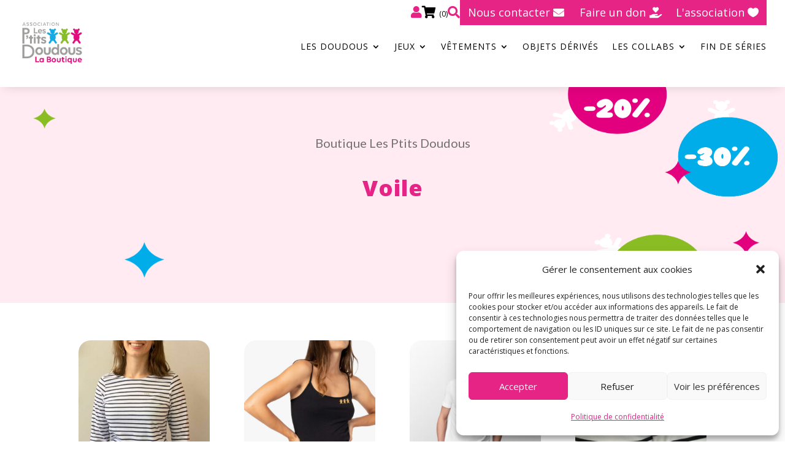

--- FILE ---
content_type: text/css
request_url: https://boutique.lesptitsdoudous.org/wp-content/themes/Divi-Koality/style.css?ver=4.27.4
body_size: 3190
content:
`/*---------------------------------------------------------------------------------

 Theme Name:   Divi-Koality
 Theme URI:    https://github.com/cladjidane/Divi-Koality/archive/refs/heads/main.zip
 Description:  Thème enfant de Divi pour Les Ptits Doudous by Koality!
 Author:       Fabien CANU - Koality
 Author URI:   https://koality.fr
 Template:     Divi
 Version:      1.0.0
 License:      GNU General Public License v2 or later
 License URI:  http://www.gnu.org/licenses/gpl-2.0.html

------------------------------ ADDITIONAL CSS HERE ------------------------------*/

/* MENU */
.menu-mon-compte > a:before {
  font-family: 'ETMODULES';
  content: '\e08a'; /* change icon code here */
  text-align: center;
  margin-right: 10px;
  margin-left: -10px;
  color: #e52485 !important;
  font-size: 1em; /* change icon size here */
  transition: all 0.3s ease;
}

.menu-panier > a:before {
  font-family: 'ETMODULES';
  content: '\e07a'; /* change icon code here */
  text-align: center;
  margin-right: 10px;
  margin-left: -10px;
  color: #e52485 !important;
  font-size: 1em; /* change icon size here */
  transition: all 0.3s ease;
}

.et_pb_menu_1_tb_header .et_pb_menu__wrap {
  display: flex !important;
  justify-content: flex-end !important;
}

.et_pb_menu_1_tb_header.et_pb_menu .et_pb_menu__search-input {
  padding: 5px !important;
  background: white !important;
}

.icon-cart-infos {
  font-size: 12px;
}

body.et-db
  #et-boc
  .et-l
  .et_pb_menu
  .et_pb_menu__menu
  > nav
  > ul
  > li:last-child
  > ul {
  right: 0;
  left: auto;
}

/* DIVI */
.home .et_pb_slides .et_pb_container {
  max-width: 1280px;
}

.home .et_pb_slide_content p {
  font-family: 'Pacifico', handwriting;
  font-size: 38px;
  line-height: 1.1em;
  color: #e52485 !important;
  margin-bottom: 20px;
}

.home .et_pb_slide_content h1,
.home .et_pb_slide_content h2 {
  font-family: 'Lato', Helvetica, Arial, Lucida, sans-serif;
  font-size: 44px;
  color: black !important;
  line-height: 1.2em;
  font-weight: 700;
}

.home .et_pb_slide_content h3 {
  font-size: 35px;
  line-height: 1.1em;
  font-weight: 400;
  color: black !important;
}

.home .et_pb_bg_layout_dark .et_pb_slide_description {
  text-shadow: none;
}

.et-pb-arrow-next,
.et-pb-arrow-prev {
  background-color: #e52485;
  border-radius: 50px;
}

/* WOO */

/* ########### */
/* Archive page*/
.products {
  display: flex;
  flex-wrap: wrap;
}

body.woocommerce a.added_to_cart {
  font-size: 14px;
  text-align: center;
  display: block;
}

a.add_to_cart_button.ajax_add_to_cart.button.product_type_simple {
  text-align: center;
}
/* Notice */
body .woocommerce-error {
  background-color: red !important;
}

body .et_pb_wc_cart_notice_0_tb_body .woocommerce-message a {
  text-align: center;
  color: white !important;
}

body.woocommerce ul.products li.product .button {
  text-align: center;
  width: 100%;
}

.woocommerce ul.products li.product {
  display: flex;
  flex-direction: column;
  justify-content: space-between;
}

/* PRODUCTS LIST */
/*.woocommerce-page .return-to-shop a.button,*/
.products-bg-color .woocommerce a.button,
.products-bg-color .woocommerce-page a.button {
  background-color: white;
  border-color: white;
  color: #e52485 !important;
}

.woocommerce.et_pb_button_helper_class .products-bg-color a.button,
.woocommerce-page.et_pb_button_helper_class .products-bg-color a.button {
  color: #e52485;
}

.facetwp-load-more {
  font-size: 18px;
  background-color: #e52485;
  border: none;
  border-radius: 40px;
  text-align: center;
  color: white !important;
  padding: 10px 20px;
  cursor: pointer;
}

/* PRODUCT DETAILS */
body
  #page-container
  .et_pb_section
  .et_pb_wc_add_to_cart_0_tb_body
  .button:after {
  right: 10px;
  top: 6px;
}

/* FORMs */
.et_pb_wc_add_to_cart .quantity input.qty,
.woocommerce div.product form.cart .variations td select {
  font-size: 16px;
  padding: 10px;
  border: 1px solid #00000021 !important;
  background: white;
}

.facetwp-facet.facetwp-type-search input.facetwp-search {
  background: #ececec;
  font-size: 18px;
  border-radius: 50px;
  padding-left: 20px;
}

.facetwp-facet.facetwp-type-search {
  margin-bottom: 0;
}

.facetwp-type-search .facetwp-input-wrap {
  width: 100%;
}

.facetwp-facet input.facetwp-search {
  -webkit-appearance: none;
  background-color: white;
  border-width: 1;
  color: rgb(3, 3, 3);
  font-size: 14px;
  padding: 12px;
  line-height: 1.7em;
  border-style: solid;
  border-color: rgba(0, 0, 0, 0.109);
  width: 100%;
  min-width: auto !important;
}

.facetwp-facet.facetwp-type-search .facetwp-icon {
  right: 0;
  height: 100%;
  line-height: 1;
  position: absolute;
  cursor: pointer;
  opacity: 1;
  background: #e52485;
  width: 60px;
  border-radius: 50px;
}

.facetwp-facet .facetwp-checkbox {
  background-size: 15%;
  background-position: 0 5px;
  background-image: url("data:image/svg+xml,%3C%3Fxml version='1.0' encoding='UTF-8'%3F%3E%3Csvg id='Calque_2' xmlns='http://www.w3.org/2000/svg' viewBox='0 0 104.65 104.65'%3E%3Cg id='Calque_1-2'%3E%3Cg%3E%3Cpath d='M85.52,4.53c8.07,0,14.6,6.54,14.6,14.6V85.52c0,8.07-6.54,14.6-14.6,14.6H19.14c-8.07,0-14.6-6.54-14.6-14.6V19.14c0-8.07,6.54-14.6,14.6-14.6H85.52Zm0,7.97H19.14c-3.67,0-6.64,2.97-6.64,6.64V85.52c0,3.67,2.97,6.64,6.64,6.64H85.52c3.67,0,6.64-2.97,6.64-6.64V19.14c0-3.67-2.97-6.64-6.64-6.64Z' style='fill:%23212121;'/%3E%3Crect  style='fill:none;'/%3E%3C/g%3E%3C/g%3E%3C/svg%3E");
  padding-left: 30px;
}

.facetwp-facet .facetwp-checkbox.checked {
  background-size: 15%;
  background-position: 0 5px;
  background-image: url("data:image/svg+xml,%3C%3Fxml version='1.0' encoding='UTF-8'%3F%3E%3Csvg id='Calque_2' xmlns='http://www.w3.org/2000/svg' viewBox='0 0 104.65 104.65'%3E%3Cg id='Calque_1-2'%3E%3Cg%3E%3Cpath d='M85.52,4.53c8.07,0,14.6,6.54,14.6,14.6V85.52c0,8.07-6.54,14.6-14.6,14.6H19.14c-8.07,0-14.6-6.54-14.6-14.6V19.14c0-8.07,6.54-14.6,14.6-14.6H85.52Zm0,7.97H19.14c-3.67,0-6.64,2.97-6.64,6.64V85.52c0,3.67,2.97,6.64,6.64,6.64H85.52c3.67,0,6.64-2.97,6.64-6.64V19.14c0-3.67-2.97-6.64-6.64-6.64Zm-43.81,52.78L76.06,30.92c1.56-1.56,4.08-1.56,5.63,0,1.41,1.41,1.54,3.63,.39,5.19l-.39,.45-37.17,37.17c-1.41,1.41-3.63,1.54-5.19,.39l-.45-.39-15.93-15.93c-1.56-1.56-1.56-4.08,0-5.63,1.41-1.41,3.63-1.54,5.19-.39l.45,.39,13.12,13.12L76.06,30.92l-34.36,34.36Z' style='fill:%23212121;'/%3E%3Crect style='fill:none;'/%3E%3C/g%3E%3C/g%3E%3C/svg%3E");
  padding-left: 30px;
}

.facetwp-facet .facetwp-icon:before {
  background-size: 80%;
  background-image: url("data:image/svg+xml,%3C%3Fxml version='1.0' encoding='UTF-8'%3F%3E%3Csvg id='Calque_2' xmlns='http://www.w3.org/2000/svg' viewBox='0 0 104.65 104.65'%3E%3Cg id='Calque_1-2'%3E%3Cg%3E%3Cpath d='M99.55,86.85c-6.86-6.86-13.73-13.73-20.58-20.6-.51-.51-1.09-.67-1.78-.54-1.16,.21-2.17,.75-3.12,1.4-.43,.29-.67,.34-1.07-.07-2.15-2.2-4.33-4.38-6.53-6.53-.43-.42-.34-.66-.04-1.07,5.82-7.99,7.91-16.86,6.25-26.61-2.39-14.04-13.75-25.33-27.87-27.77-.98-.17-2-.13-2.95-.52h-6.16c-.87,.42-1.84,.36-2.76,.52C17.27,7.75,5.24,21.19,4.58,37.06c-.5,12.07,4.1,21.95,13.7,29.31,7.34,5.62,15.76,7.71,24.92,6.63,5.94-.7,11.33-2.9,16.13-6.5,.5-.37,.77-.37,1.21,.08,2.14,2.17,4.31,4.31,6.48,6.45,.35,.34,.42,.56,.12,.99-.65,.95-1.19,1.96-1.42,3.11-.14,.73,0,1.31,.56,1.85,6.85,6.83,13.69,13.67,20.52,20.52,.58,.58,1.19,.73,1.94,.55,1.1-.27,2.1-.77,3.02-1.4,3.66-2.48,6.6-5.59,8.35-9.73v-1.49c-.18-.19-.36-.39-.55-.58Zm-60.69-21.08c-14.88,0-26.88-12.02-26.88-26.93,0-14.83,12.09-26.84,26.99-26.83,14.76,0,26.78,12.11,26.78,26.95,0,14.82-12.03,26.81-26.89,26.81Z' style='fill:%23fff;'/%3E%3Crect  style='fill:none;'/%3E%3C/g%3E%3C/g%3E%3C/svg%3E");
  background-position: 5px 15px;
}

.facetwp-icon.f-loading:before {
  background-size: 100% !important;
  background-position: 0 !important;
}

.woocommerce .quantity input.qty {
  width: 70px;
  padding-right: 5px;
}

textarea,
input[type='email'],
input[type='text'] {
  -webkit-appearance: none;
  background-color: #eee;
  max-width: 100%;
  border-width: 0;
  border-radius: 0;
  color: #999;
  font-size: 14px;
  padding: 16px;
  line-height: 1.7em;
  border-style: solid;
  width: 100% !important;
}

body input[type='submit'] {
  background-color: #e52485;
  border: none !important;
  border-radius: 40px;
  color: white;

  font-size: 20px;
  font-weight: 500;
  padding: 0.3em 1em;
  line-height: 1.7em !important;
  position: relative;
  -webkit-transition: all 0.2s;
  transition: all 0.2s;

  cursor: pointer;
}

body input[type='submit']:hover {
  background-color: #e524847d;
}

/* PANIER */
.et_pb_wc_breadcrumb {
  margin-bottom: 0 !important;
}

/* THANK YOU */
.woocommerce-thankyou-order-received {
  font-family: 'Pacifico';
  font-size: 44px;
  color: #e52485 !important;
  margin-bottom: 2rem;
  margin: 30px 0;
}

/* LIST PRODUCTS FACET */
.facet-list.columns-3 .product:nth-child(3n) {
  margin-right: 0 !important;
}

/* ACCOUNT DASHBOARD */

/* Login page */
/* .woocommerce button.button:not(.button-confirm)::after,
.woocommerce-page button.button:not(.button-confirm)::after {
  top: -6px;
  right: 0px;
} */

.woocommerce-form-login__rememberme {
  margin-top: 10px;
}

/* Order list*/
.woocommerce ul.order_details {
  margin: 0;
  padding: 10px;
  border: 1px solid rgba(0, 0, 0, 0.1);
  list-style: none;
}

.woocommerce
  .woocommerce-orders-table
  .woocommerce-orders-table__cell-order-actions
  a {
  padding: 0.3em 1em;
}

.woocommerce
  .woocommerce-orders-table
  .woocommerce-orders-table__cell-order-actions
  a:hover {
  padding: 0.3em 2em 0.3em 1em;
}

.woocommerce-account .woocommerce-MyAccount-navigation {
  width: 100%;
  float: none;
}

.woocommerce-MyAccount-navigation ul {
  padding: 0;
  margin-bottom: 20px;
  border: 1px solid rgba(0, 0, 0, 0.05);
  background: rgba(0, 0, 0, 0.05);
}

.woocommerce-MyAccount-navigation ul li {
  display: inline-block;
  border-left: 1px solid rgba(0, 0, 0, 0.05);
  background: #e52485 !important;
  padding: 1em;
  border-bottom: 0;
}

.woocommerce-MyAccount-navigation ul li a {
  color: white !important;
}

/* K Attributes Products */
.kpa_color {
  display: flex;
  gap: 10px;
}

.kpa_color > div {
  width: 60px;
  height: 60px;
  cursor: pointer;
}

.kpa_color .kpa-item.active {
  border: #e52485 3px solid;
}

.et_pb_wc_add_to_cart form.cart .variations td.value .kpa_color span:after,
.kpa_color select {
  display: none !important;
}

/* Footer */
footer .et_pb_menu .et_pb_menu__menu > nav > ul {
  flex-direction: column;
}

.et_pb_widget_area_left {
  border-right:none !important;
}

/* RWD */
@media only screen and (max-width: 768px){
  .et-db #et-boc .et-l .et_pb_shop ul.products.columns-4 li.product,
  .woocommerce ul.products[class*=columns-] li.product, .woocommerce-page ul.products[class*=columns-] li.product{
      width: 100% !important;
      clear: none!important;
  }
}


--- FILE ---
content_type: text/css
request_url: https://boutique.lesptitsdoudous.org/wp-content/et-cache/58958/et-core-unified-cpt-deferred-58958.min.css?ver=1768893790
body_size: 715
content:
.et-db #et-boc .et-l div.et_pb_section.et_pb_section_0_tb_body{background-size:100% 100%;background-position:right 20% center;background-image:url(https://boutique.lesptitsdoudous.org/wp-content/uploads/2023/11/Design-sans-titre-7.png)!important}.et-db #et-boc .et-l .et_pb_text_0_tb_body.et_pb_text{color:#707070!important}.et-db #et-boc .et-l .et_pb_text_0_tb_body{line-height:1.4em;font-family:'Lato',Helvetica,Arial,Lucida,sans-serif;line-height:1.4em}.et-db #et-boc .et-l .et_pb_text_0_tb_body h2{font-family:'Pacifico',handwriting;color:#E52485!important}.et-db #et-boc .et-l .et_pb_post_title_0_tb_body .et_pb_title_container h1.entry-title,.et-db #et-boc .et-l .et_pb_post_title_0_tb_body .et_pb_title_container h2.entry-title,.et-db #et-boc .et-l .et_pb_post_title_0_tb_body .et_pb_title_container h3.entry-title,.et-db #et-boc .et-l .et_pb_post_title_0_tb_body .et_pb_title_container h4.entry-title,.et-db #et-boc .et-l .et_pb_post_title_0_tb_body .et_pb_title_container h5.entry-title,.et-db #et-boc .et-l .et_pb_post_title_0_tb_body .et_pb_title_container h6.entry-title{font-weight:800;font-size:36px;color:#E52485!important;text-align:center}.et-db #et-boc .et-l .et_pb_text_1_tb_body{line-height:1.4em;line-height:1.4em;padding-top:20px!important;padding-right:20px!important;padding-bottom:20px!important;padding-left:20px!important;margin-right:auto!important;margin-bottom:0px!important;margin-left:auto!important;width:50%}.et-db #et-boc .et-l .et_pb_row_1_tb_body.et_pb_row{padding-top:10px!important;padding-bottom:10px!important;padding-top:10px;padding-bottom:10px}.et-db #et-boc .et-l .et_pb_wc_cart_notice_0_tb_body .woocommerce-message,.et-db #et-boc .et-l .et_pb_wc_cart_notice_0_tb_body .woocommerce-info,.et-db #et-boc .et-l .et_pb_wc_cart_notice_0_tb_body .woocommerce-message a,.et-db #et-boc .et-l .et_pb_wc_cart_notice_0_tb_body .woocommerce-info a,.et-db #et-boc .et-l .et_pb_wc_cart_notice_0_tb_body .woocommerce-error li,.et-db #et-boc .et-l .et_pb_wc_cart_notice_0_tb_body .woocommerce-error li,.et-db #et-boc .et-l .et_pb_wc_cart_notice_0_tb_body .woocommerce-form-login,.et-db #et-boc .et-l .et_pb_wc_cart_notice_0_tb_body .woocommerce-form-coupon{color:#FFFFFF!important}.et-db #et-boc .et-l .et_pb_wc_cart_notice_0_tb_body .woocommerce-message,.et-db #et-boc .et-l .et_pb_wc_cart_notice_0_tb_body .woocommerce-info,.et-db #et-boc .et-l .et_pb_wc_cart_notice_0_tb_body .woocommerce-error{background-color:#474747!important;border-radius:10px 10px 10px 10px;overflow:hidden;padding-top:15px!important;padding-right:15px!important;padding-bottom:15px!important;padding-left:15px!important;margin-top:1em!important;margin-right:0em!important;margin-bottom:1em!important;margin-left:0em!important}.et-db #et-boc .et-l .et_pb_shop_0_tb_body.et_pb_shop .woocommerce ul.products li.product h3,.et-db #et-boc .et-l .et_pb_shop_0_tb_body.et_pb_shop .woocommerce ul.products li.product h1,.et-db #et-boc .et-l .et_pb_shop_0_tb_body.et_pb_shop .woocommerce ul.products li.product h2,.et-db #et-boc .et-l .et_pb_shop_0_tb_body.et_pb_shop .woocommerce ul.products li.product h4,.et-db #et-boc .et-l .et_pb_shop_0_tb_body.et_pb_shop .woocommerce ul.products li.product h5,.et-db #et-boc .et-l .et_pb_shop_0_tb_body.et_pb_shop .woocommerce ul.products li.product h6{color:#000000!important;line-height:1.1em;text-align:center}.et-db #et-boc .et-l .et_pb_shop_0_tb_body.et_pb_shop .woocommerce ul.products li.product .price,.et-db #et-boc .et-l .et_pb_shop_0_tb_body.et_pb_shop .woocommerce ul.products li.product .price .amount{font-weight:800;font-size:18px;color:#E52485!important;text-align:center}.et-db #et-boc .et-l .et_pb_shop_0_tb_body.et_pb_shop .et_shop_image>img,.et-db #et-boc .et-l .et_pb_shop_0_tb_body.et_pb_shop .et_shop_image .et_overlay{border-radius:20px 20px 20px 20px;overflow:hidden}.et-db #et-boc .et-l .et_pb_shop_0_tb_body ul.products li.product .onsale{padding-top:6px!important;padding-right:18px!important;padding-bottom:6px!important;padding-left:18px!important;margin-top:0px!important;margin-right:0px!important;margin-bottom:0px!important;margin-left:0px!important}.et-db #et-boc .et-l .et_pb_shop_0_tb_body ul.products li.product .star-rating{width:calc(5.4em + (0px * 4))}

--- FILE ---
content_type: application/javascript
request_url: https://boutique.lesptitsdoudous.org/wp-content/themes/Divi-Koality/script.js?ver=6.9
body_size: 315
content:
$(document).ready(function ($) {
  // required to refresh woocommerce notices for OceanWP ajax add to cart.
  $('body').on('added_to_cart', function () {
    //refresh_notices()
  })

  document.addEventListener('facetwp-refresh', function () {
    if (null !== FWP.active_facet) {
      if (facet_type === 'search') FWP.reset()
    }
  })

  $('.kpa-item').on('click', function () {
    var value = $(this).data('color')
    $('.kpa-item').removeClass('active')
    $(this).addClass('active')
    $('#pa_couleur').val(value).change()
  })
})
